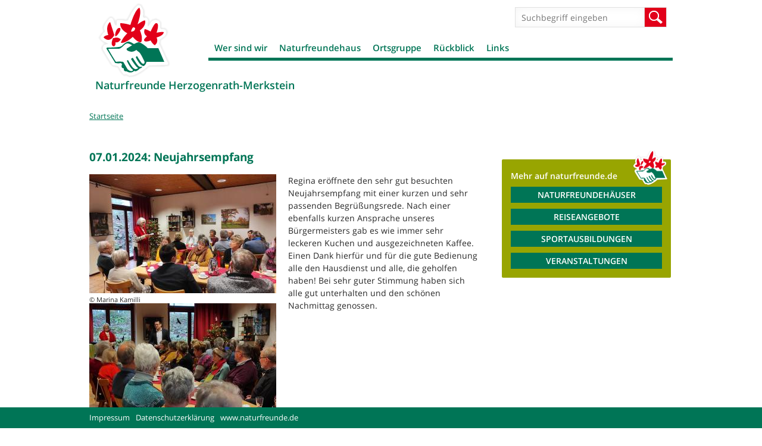

--- FILE ---
content_type: text/html; charset=utf-8
request_url: https://www.naturfreunde-merkstein.de/07012024-neujahrsempfang
body_size: 7500
content:
<!DOCTYPE html>
<!--[if IEMobile 7]><html class="iem7"  lang="de" dir="ltr"><![endif]-->
<!--[if lte IE 6]><html class="lt-ie9 lt-ie8 lt-ie7"  lang="de" dir="ltr"><![endif]-->
<!--[if (IE 7)&(!IEMobile)]><html class="lt-ie9 lt-ie8"  lang="de" dir="ltr"><![endif]-->
<!--[if IE 8]><html class="lt-ie9"  lang="de" dir="ltr"><![endif]-->
<!--[if (gte IE 9)|(gt IEMobile 7)]><!--><html  lang="de" dir="ltr" prefix="og: http://ogp.me/ns# article: http://ogp.me/ns/article# book: http://ogp.me/ns/book# profile: http://ogp.me/ns/profile# video: http://ogp.me/ns/video# product: http://ogp.me/ns/product# content: http://purl.org/rss/1.0/modules/content/ dc: http://purl.org/dc/terms/ foaf: http://xmlns.com/foaf/0.1/ rdfs: http://www.w3.org/2000/01/rdf-schema# sioc: http://rdfs.org/sioc/ns# sioct: http://rdfs.org/sioc/types# skos: http://www.w3.org/2004/02/skos/core# xsd: http://www.w3.org/2001/XMLSchema#"><!--<![endif]-->

<head>
  <meta charset="utf-8" />
<link rel="shortcut icon" href="https://www.naturfreunde-merkstein.de/sites/all/themes/nfd/images/favicon_0.ico" type="image/vnd.microsoft.icon" />
<meta name="description" content="Regina eröffnete den sehr gut besuchten Neujahrsempfang mit einer kurzen und sehr passenden Begrüßungsrede. Nach einer ebenfalls kurzen Ansprache unseres Bürgermeisters gab es wie immer sehr leckeren Kuchen und ausgezeichneten Kaffee." />
<meta name="generator" content="Drupal 7 (http://drupal.org)" />
<link rel="canonical" href="https://www.naturfreunde-merkstein.de/07012024-neujahrsempfang" />
<link rel="shortlink" href="https://www.naturfreunde-merkstein.de/node/138553" />
<meta property="og:site_name" content="Naturfreunde Herzogenrath-Merkstein" />
<meta property="og:type" content="article" />
<meta property="og:url" content="https://www.naturfreunde-merkstein.de/07012024-neujahrsempfang" />
<meta property="og:title" content="07.01.2024: Neujahrsempfang" />
<meta property="og:description" content="Regina eröffnete den sehr gut besuchten Neujahrsempfang mit einer kurzen und sehr passenden Begrüßungsrede. Nach einer ebenfalls kurzen Ansprache unseres Bürgermeisters gab es wie immer sehr leckeren Kuchen und ausgezeichneten Kaffee." />
<meta property="og:updated_time" content="2024-01-08T15:19:52+01:00" />
<meta property="og:image" content="http://www.naturfreunde-merkstein.de/sites/herzogenrath.naturfreunde.de/files/images/NF-Herzogenrath-Merkstein_og_image.png" />
<meta property="og:image:url" content="http://www.naturfreunde-merkstein.de/sites/herzogenrath.naturfreunde.de/files/images/NF-Herzogenrath-Merkstein_og_image.png" />
<meta property="og:image:secure_url" content="https://www.naturfreunde-merkstein.de/sites/herzogenrath.naturfreunde.de/files/images/NF-Herzogenrath-Merkstein_og_image.png" />
<meta name="twitter:card" content="summary" />
<meta name="twitter:url" content="https://www.naturfreunde-merkstein.de/07012024-neujahrsempfang" />
<meta name="twitter:title" content="07.01.2024: Neujahrsempfang" />
<meta name="twitter:description" content="Regina eröffnete den sehr gut besuchten Neujahrsempfang mit einer kurzen und sehr passenden Begrüßungsrede. Nach einer ebenfalls kurzen Ansprache unseres Bürgermeisters gab es wie immer sehr leckeren" />
<meta property="article:published_time" content="2024-01-08T15:19:52+01:00" />
<meta property="article:modified_time" content="2024-01-08T15:19:52+01:00" />
  <title>07.01.2024: Neujahrsempfang | Naturfreunde Herzogenrath-Merkstein</title>

      <meta name="MobileOptimized" content="width">
    <meta name="HandheldFriendly" content="true">
    <meta name="viewport" content="width=device-width, initial-scale=1.0" />
    <meta http-equiv="cleartype" content="on">

  <link type="text/css" rel="stylesheet" href="https://www.naturfreunde-merkstein.de/sites/naturfreunde-merkstein.de/files/css/css_lQaZfjVpwP_oGNqdtWCSpJT1EMqXdMiU84ekLLxQnc4.css" media="all" />
<link type="text/css" rel="stylesheet" href="https://www.naturfreunde-merkstein.de/sites/naturfreunde-merkstein.de/files/css/css_-2Pn5C1lYdWd6eUBNVZ7t-qFgfQ-n2_N0FZV129Jv3Y.css" media="all" />
<link type="text/css" rel="stylesheet" href="https://www.naturfreunde-merkstein.de/sites/naturfreunde-merkstein.de/files/css/css_88jbblpvWje7BaOr67c6V4Fu1e9JIV78-3ht78oNimQ.css" media="all" />
<link type="text/css" rel="stylesheet" href="https://www.naturfreunde-merkstein.de/sites/naturfreunde-merkstein.de/files/css/css_Nli3v9diuUOVZjgMzLM2jXD4mLPBv36ybIto-ke-cU4.css" media="all" />
<link type="text/css" rel="stylesheet" href="https://www.naturfreunde-merkstein.de/sites/naturfreunde-merkstein.de/files/css/css_4evx0fCQw0H9_dZSDt_JnSjZA04Q1gzMaiEJ55bVrSw.css" media="all" />
  <script src="https://www.naturfreunde-merkstein.de/sites/naturfreunde-merkstein.de/files/js/js_i9NufjfDOspjOmJjciXsp4UAk0UDk-hHgik712q8s30.js"></script>
<script src="https://www.naturfreunde-merkstein.de/sites/all/libraries/mediaelement/build/mediaelement-and-player.min.js?v=2.1.6"></script>
<script src="https://www.naturfreunde-merkstein.de/sites/naturfreunde-merkstein.de/files/js/js_-i0e2yw5BN21UYCc-4154IFK_TWnipatwHjFrcxld4w.js"></script>
<script>document.createElement( "picture" );</script>
<script src="https://www.naturfreunde-merkstein.de/sites/naturfreunde-merkstein.de/files/js/js_RkSLhCDC88EwgZ1ScNxITkOhdZ6JJ7maSpJp8LOwaeY.js"></script>
<script src="https://www.naturfreunde-merkstein.de/sites/naturfreunde-merkstein.de/files/js/js_XT1Gccnl-oTCPVD1q0H9Ktb7aM1igpnUA12AiiYOKuU.js"></script>
<script>jQuery.extend(Drupal.settings, {"basePath":"\/","pathPrefix":"","setHasJsCookie":0,"ajaxPageState":{"theme":"nfd","theme_token":"dwHsIfoTySN8JOTVlv2ie_viYOAVZilxVAVBLMMpKEo","js":{"sites\/all\/modules\/contrib\/picture\/picturefill2\/picturefill.min.js":1,"sites\/all\/modules\/contrib\/picture\/picture.min.js":1,"sites\/all\/modules\/contrib\/jquery_update\/replace\/jquery\/1.12\/jquery.min.js":1,"misc\/jquery-extend-3.4.0.js":1,"misc\/jquery-html-prefilter-3.5.0-backport.js":1,"misc\/jquery.once.js":1,"misc\/drupal.js":1,"sites\/all\/libraries\/fitvids\/jquery.fitvids.js":1,"sites\/all\/modules\/contrib\/jquery_update\/js\/jquery_browser.js":1,"sites\/all\/libraries\/mediaelement\/build\/mediaelement-and-player.min.js":1,"sites\/all\/modules\/contrib\/admin_menu\/admin_devel\/admin_devel.js":1,"sites\/all\/modules\/contrib\/fitvids\/fitvids.js":1,"sites\/all\/modules\/custom\/w21_media\/js\/w21_media.js":1,"0":1,"public:\/\/languages\/de_Ck5gIeGm8VbrSDz3kAItDZ5oglAP5ofqGBK-ykcTfcM.js":1,"sites\/all\/libraries\/colorbox\/jquery.colorbox-min.js":1,"sites\/all\/modules\/contrib\/colorbox\/js\/colorbox.js":1,"sites\/all\/modules\/contrib\/colorbox\/styles\/default\/colorbox_style.js":1,"sites\/all\/modules\/contrib\/mediaelement\/mediaelement.js":1,"sites\/all\/libraries\/svgxuse\/svgxuse.min.js":1,"sites\/all\/themes\/nfd\/js\/script.js":1},"css":{"modules\/system\/system.base.css":1,"modules\/system\/system.menus.css":1,"modules\/system\/system.messages.css":1,"modules\/system\/system.theme.css":1,"sites\/all\/libraries\/mediaelement\/build\/mediaelementplayer.min.css":1,"modules\/comment\/comment.css":1,"sites\/all\/modules\/contrib\/date\/date_repeat_field\/date_repeat_field.css":1,"modules\/field\/theme\/field.css":1,"sites\/all\/modules\/contrib\/fitvids\/fitvids.css":1,"modules\/node\/node.css":1,"sites\/all\/modules\/contrib\/picture\/picture_wysiwyg.css":1,"modules\/search\/search.css":1,"modules\/user\/user.css":1,"sites\/all\/modules\/contrib\/views\/css\/views.css":1,"sites\/all\/modules\/contrib\/ckeditor\/css\/ckeditor.css":1,"sites\/all\/modules\/contrib\/colorbox\/styles\/default\/colorbox_style.css":1,"sites\/all\/modules\/contrib\/ctools\/css\/ctools.css":1,"sites\/all\/modules\/contrib\/panels\/css\/panels.css":1,"sites\/all\/modules\/contrib\/panels\/plugins\/layouts\/flexible\/flexible.css":1,"public:\/\/ctools\/css\/d1e0ead59d4bfc93a2b134f47e984a7a.css":1,"sites\/all\/themes\/nfd\/system.menus.css":1,"sites\/all\/themes\/nfd\/system.messages.css":1,"sites\/all\/themes\/nfd\/system.theme.css":1,"sites\/all\/themes\/nfd\/css\/styles.css":1}},"colorbox":{"opacity":"0.85","current":"{current} von {total}","previous":"\u00ab Zur\u00fcck","next":"Weiter \u00bb","close":"Schlie\u00dfen","maxWidth":"98%","maxHeight":"98%","fixed":true,"mobiledetect":true,"mobiledevicewidth":"480px","file_public_path":"\/sites\/naturfreunde-merkstein.de\/files","specificPagesDefaultValue":"admin*\nimagebrowser*\nimg_assist*\nimce*\nnode\/add\/*\nnode\/*\/edit\nprint\/*\nprintpdf\/*\nsystem\/ajax\nsystem\/ajax\/*"},"mediaelementAll":true,"better_exposed_filters":{"views":{"kontextblocks":{"displays":{"panel_tags":{"filters":[]},"panel_links":{"filters":[]},"panel_download":{"filters":[]}}},"houses_list":{"displays":{"pane_houses":{"filters":[]}}},"ortsgruppenliste":{"displays":{"panel_ortsgruppen":{"filters":[]}}},"artikel_liste":{"displays":{"panel_pages_artikel":{"filters":[]}}},"stage":{"displays":{"block_pages":{"filters":[]}}}}},"fitvids":{"custom_domains":[],"selectors":["body"],"simplifymarkup":1},"nfd_custom":{"mediaData":[{"entityID":"639","type":"image","title":"","img":{"alt":"","title":"","url":"https:\/\/www.naturfreunde-merkstein.de\/system\/files\/images\/img-20240107-wa0001.jpg","teaser":"https:\/\/www.naturfreunde-merkstein.de\/system\/files\/styles\/desktop_nfd_1x_teaser_list\/private\/images\/img-20240107-wa0001.jpg?itok=prYZx9Pp","full":"https:\/\/www.naturfreunde-merkstein.de\/system\/files\/styles\/gallery\/private\/images\/img-20240107-wa0001.jpg?itok=6YLWOIqu"},"caption":null,"license":null,"copyright":{"title":"Marina Kamilli","url":null}},{"entityID":"640","type":"image","title":"IMG-20240107-WA0000","img":{"alt":"","title":"","url":"https:\/\/www.naturfreunde-merkstein.de\/system\/files\/images\/img-20240107-wa0000.jpg","teaser":"https:\/\/www.naturfreunde-merkstein.de\/system\/files\/styles\/desktop_nfd_1x_teaser_list\/private\/images\/img-20240107-wa0000.jpg?itok=p_gewdX3","full":"https:\/\/www.naturfreunde-merkstein.de\/system\/files\/styles\/gallery\/private\/images\/img-20240107-wa0000.jpg?itok=7dSOYPAy"},"caption":null,"license":null,"copyright":{"title":"Marina Kamilli","url":null}}],"mediaTokenData":[],"mediaToken2Data":[]},"urlIsAjaxTrusted":{"\/07012024-neujahrsempfang":true}});</script>
      <!--[if lt IE 9]>
    <script src="/sites/all/themes/zen/js/html5-respond.js"></script>
    <![endif]-->
  </head>
<body class="html not-front not-logged-in no-sidebars page-node page-node- page-node-138553 node-type-artikel section-07012024-neujahrsempfang page-panels " >
      <p id="skip-link">
      <a href="#main-menu" class="element-invisible element-focusable">Jump to navigation</a>
    </p>
      
<div id="page">

  <div id="navigation">
      <button class="toggle-menu" type="button">Menü</button>
          </div>

  <header class="header" id="header" role="banner">

          <a href="/" title="Startseite" rel="home" class="header__logo" id="logo"><img src="https://www.naturfreunde-merkstein.de/sites/all/themes/nfd/images/nfd-logo.png" alt="Startseite" class="header__logo-image" /></a>
    
          <div class="header__name-and-slogan" id="name-and-slogan">
                  <h2 class="header__site-name" id="site-name">
            <a href="/" title="Startseite" class="header__site-link" rel="home"><span>Naturfreunde Herzogenrath-Merkstein</span></a>
          </h2>
        
              </div>
    
    
      <div class="header__region region region-header">
    <div id="block-search-form" class="block block-search first odd" role="search">

      
  <form action="/07012024-neujahrsempfang" method="post" id="search-block-form" accept-charset="UTF-8"><div><div class="container-inline">
      <h2 class="element-invisible">Suchformular</h2>
    <div class="form-item form-type-textfield form-item-search-block-form">
  <label class="element-invisible" for="edit-search-block-form--2">Suche </label>
 <input title="Geben Sie die Begriffe ein, nach denen Sie suchen." placeholder="Suchbegriff eingeben" type="text" id="edit-search-block-form--2" name="search_block_form" value="" size="15" maxlength="128" class="form-text" />
</div>
<div class="form-actions form-wrapper" id="edit-actions"><input type="submit" id="edit-submit" name="op" value="Suche" class="form-submit" /></div><input type="hidden" name="form_build_id" value="form-xPMbIUVDxk6wTPCRyHJ33WcX8NUUdzGqr_ZjUb5OABQ" />
<input type="hidden" name="form_id" value="search_block_form" />
</div>
</div></form>
</div>
<div id="block-menu-block-3" class="block block-menu-block last even" role="navigation">

      
  <div class="menu-block-wrapper menu-block-3 menu-name-main-menu parent-mlid-0 menu-level-1">
  <ul class="menu"><li class="menu__item is-leaf first leaf menu-mlid-5094"><a href="/wer-sind-wir" class="menu__link">Wer sind wir</a></li>
<li class="menu__item is-expanded expanded menu-mlid-3370"><a href="/naturfreunde-haeuser" class="menu__link">Naturfreundehaus</a><ul class="menu"><li class="menu__item is-leaf first last leaf menu-mlid-5215"><a href="/naturfreundehaus" class="menu__link">Entgelt- und Benutzerordnung für das Naturfreundehaus</a></li>
</ul></li>
<li class="menu__item is-expanded expanded menu-mlid-3365"><a href="/ortsgruppen" class="menu__link">Ortsgruppe</a><ul class="menu"><li class="menu__item is-leaf first leaf menu-mlid-5095"><a href="/vorstand" class="menu__link">Vorstand</a></li>
<li class="menu__item is-leaf leaf menu-mlid-5096"><a href="/fachgruppen" class="menu__link">Fachgruppen</a></li>
<li class="menu__item is-leaf leaf menu-mlid-5114"><a href="/mitgliedsbeitrag-kontoverbindung" class="menu__link">Mitgliedsbeitrag und Kontoverbindung</a></li>
<li class="menu__item is-leaf leaf menu-mlid-5110"><a href="/mitgliedschaft" class="menu__link">Mitgliedschaft</a></li>
<li class="menu__item is-leaf leaf menu-mlid-5115"><a href="/satzung" class="menu__link">Satzung</a></li>
<li class="menu__item is-expanded last expanded menu-mlid-5539"><a href="/programm-wanderwege" class="menu__link">Programm und Wanderwege</a><ul class="menu"><li class="menu__item is-leaf first leaf menu-mlid-5754"><a href="/programm-ab-01012026" class="menu__link">Programm</a></li>
<li class="menu__item is-leaf leaf menu-mlid-5541"><a href="/wanderung-rund-um-merkstein" class="menu__link">Wanderung Rund um Merkstein</a></li>
<li class="menu__item is-leaf last leaf menu-mlid-5540"><a href="/wasserweg-wurm-0" class="menu__link">WasserWeg Wurm</a></li>
</ul></li>
</ul></li>
<li class="menu__item is-expanded expanded menu-mlid-5113"><a href="http://www.naturfreunde-merkstein.de/eigene-themen/ruckblick" class="menu__link">Rückblick</a><ul class="menu"><li class="menu__item is-leaf first leaf menu-mlid-5672"><a href="/27092020-125-jahre-naturfreunde" class="menu__link">27.09.2020: 125 Jahre NaturFreunde</a></li>
<li class="menu__item is-leaf leaf menu-mlid-5640"><a href="/12062020-erfolgreicher-neustart-veranstaltungen-unserem-haus" class="menu__link">12.06.2020: Erfolgreicher Neustart für Veranstaltungen in unserem Haus</a></li>
<li class="menu__item is-leaf leaf menu-mlid-5603"><a href="/13032020-gelungener-abend-nf-herzogenrath-merkstein" class="menu__link">13.03.2020: Gelungener Abend bei den NF Herzogenrath-Merkstein</a></li>
<li class="menu__item is-leaf leaf menu-mlid-5583"><a href="/26012020-neuwahl-kompletten-vorstands-jahreshauptversammlung" class="menu__link">26.01.2020: Neuwahl des kompletten Vorstands auf der Jahreshauptversammlung</a></li>
<li class="menu__item is-leaf leaf menu-mlid-5582"><a href="/24012020-goldener-wanderschuh-verliehen" class="menu__link">24.01.2020: &quot;Goldener Wanderschuh&quot; verliehen</a></li>
<li class="menu__item is-leaf leaf menu-mlid-5581"><a href="/17012020-heinz-himmeroeder-zeitzeuge-erzaehlt" class="menu__link">17.01.2020: Heinz Himmeröder: „Ein Zeitzeuge erzählt“</a></li>
<li class="menu__item is-leaf leaf menu-mlid-5580"><a href="/05012020-neujahrsempfang-naturfreunde-volles-nf-haus-zufriedene-gesichter" class="menu__link">05.01.2020: Neujahrsempfang der Naturfreunde: Volles NF-Haus, zufriedene Gesichter</a></li>
<li class="menu__item is-leaf leaf menu-mlid-5555"><a href="/21112019-phantastische-fotos-bereich-wurm" class="menu__link">21.11.2019: Phantastische Fotos aus dem Bereich der Wurm</a></li>
<li class="menu__item is-leaf leaf menu-mlid-5542"><a href="/09112019-herbstfest-jubilarehrung" class="menu__link">09.11.2019: Herbstfest mit Jubilarehrung</a></li>
<li class="menu__item is-leaf leaf menu-mlid-5525"><a href="/21092019-naturfreunde-beim-markt-moeglichkeiten" class="menu__link">21.09.2019: NaturFreunde beim „Markt der Möglichkeiten“</a></li>
<li class="menu__item is-leaf leaf menu-mlid-5518"><a href="/18092019-gelungener-kabarettabend-naturfreunden" class="menu__link">18.09.2019: Gelungener Kabarettabend bei den NaturFreunden</a></li>
<li class="menu__item is-leaf leaf menu-mlid-5517"><a href="/14092019-hoffest-biohof-gut-paulinenwaeldchen" class="menu__link">14.09.2019: „Hoffest“ vom Biohof von Gut Paulinenwäldchen</a></li>
<li class="menu__item is-leaf leaf menu-mlid-5510"><a href="/01092019-antikriegstag-nf-haus" class="menu__link">01.09.2019: „Antikriegstag“ im NF-Haus</a></li>
<li class="menu__item is-leaf leaf menu-mlid-5509"><a href="/18072019-fuehrung-www-kindern-stadtsportverbandes" class="menu__link">18.07.2019 Führung auf dem WWW mit Kindern des Stadtsportverbandes</a></li>
<li class="menu__item is-leaf leaf menu-mlid-5508"><a href="/02072019-preisuebergabe-runder-tisch-artenvielfalt-gegen-insektensterben" class="menu__link">02.07.2019: Preisübergabe: „Runder Tisch: Für Artenvielfalt. Gegen Insektensterben“</a></li>
<li class="menu__item is-leaf leaf menu-mlid-5507"><a href="/23062019-fuehrung-wasserweg-wurm-kooperation-vhs-nordkreis-aachen" class="menu__link">23.06.2019 Führung „WasserWeg Wurm“ in Kooperation mit der VHS Nordkreis-Aachen</a></li>
<li class="menu__item is-leaf leaf menu-mlid-5506"><a href="/22062019-sommerfest-sonnenwendfeier" class="menu__link">22.06.2019 Sommerfest und Sonnenwendfeier</a></li>
<li class="menu__item is-leaf leaf menu-mlid-5504"><a href="/19052019-eroeffnungsveranstaltung-wasserweg-wurm" class="menu__link">19.05.2019 Eröffnungsveranstaltung zum „WasserWeg Wurm“</a></li>
<li class="menu__item is-leaf leaf menu-mlid-5473"><a href="/01052019-maifeier-nf-haus" class="menu__link">01.05.2019: Maifeier im NF-Haus</a></li>
<li class="menu__item is-leaf leaf menu-mlid-5446"><a href="/06042019-gelaenderundgang-ehem-ns-ordensburg-vogelsang" class="menu__link">06.04.2019 Geländerundgang durch die ehem. NS-Ordensburg Vogelsang</a></li>
<li class="menu__item is-leaf leaf menu-mlid-5388"><a href="/25022019-fischtreppe-wurm-baalsbrugger-muehle" class="menu__link">25.02.2019 „Fischtreppe“ in der Wurm an der Baalsbrugger Mühle</a></li>
<li class="menu__item is-leaf last leaf menu-mlid-5389"><a href="/22022019-stadttauben-wirklich-nur-dreck-schmutz-belaestigung" class="menu__link">22.02.2019 &quot;Stadttauben: Wirklich nur Dreck, Schmutz, Belästigung?&quot;</a></li>
</ul></li>
<li class="menu__item is-expanded last expanded menu-mlid-5111"><a href="/menu-dummy" class="menu__link">Links</a><ul class="menu"><li class="menu__item is-leaf first last leaf menu-mlid-5112"><a href="/links-befreundeten-organisationen" class="menu__link">Links zu befreundeten Organisationen</a></li>
</ul></li>
</ul></div>

</div>
  </div>

  </header>

  <div id="main" class="gridsection group">


    <div id="content" class="gridcol first span_3_of_4" role="main">
            <nav class="breadcrumb" role="navigation"><h2 class="element-invisible">Sie sind hier</h2><ol><li><a href="/">Startseite</a></li></ol></nav>      <a id="main-content"></a>
                                                


<div class="panel-flexible panels-flexible-header_2_spalten_und_footer clearfix" >
<div class="panel-flexible-inside panels-flexible-header_2_spalten_und_footer-inside">
<div class="panels-flexible-row panels-flexible-row-header_2_spalten_und_footer-main-row panels-flexible-row-first clearfix">
  <div class="inside panels-flexible-row-inside panels-flexible-row-header_2_spalten_und_footer-main-row-inside panels-flexible-row-inside-first clearfix">
<div class="panels-flexible-region panels-flexible-region-header_2_spalten_und_footer-center panels-flexible-region-first panels-flexible-region-last">
  <div class="inside panels-flexible-region-inside panels-flexible-region-header_2_spalten_und_footer-center-inside panels-flexible-region-inside-first panels-flexible-region-inside-last">
  </div>
</div>
  </div>
</div>
<div class="panels-flexible-row panels-flexible-row-header_2_spalten_und_footer-1 clearfix ">
  <div class="inside panels-flexible-row-inside panels-flexible-row-header_2_spalten_und_footer-1-inside clearfix">
<div class="panels-flexible-region panels-flexible-region-header_2_spalten_und_footer-region panels-flexible-region-first panels-flexible-region-last ">
  <div class="inside panels-flexible-region-inside panels-flexible-region-header_2_spalten_und_footer-region-inside panels-flexible-region-inside-first panels-flexible-region-inside-last">
  </div>
</div>
  </div>
</div>
<div class="panels-flexible-row panels-flexible-row-header_2_spalten_und_footer-2 clearfix ">
  <div class="inside panels-flexible-row-inside panels-flexible-row-header_2_spalten_und_footer-2-inside clearfix">
<div class="panels-flexible-column panels-flexible-column-header_2_spalten_und_footer-3 panels-flexible-column-first ">
  <div class="inside panels-flexible-column-inside panels-flexible-column-header_2_spalten_und_footer-3-inside panels-flexible-column-inside-first">
<div class="panels-flexible-row panels-flexible-row-header_2_spalten_und_footer-5 panels-flexible-row-first clearfix Zentriert">
  <div class="inside panels-flexible-row-inside panels-flexible-row-header_2_spalten_und_footer-5-inside panels-flexible-row-inside-first clearfix">
<div class="panels-flexible-region panels-flexible-region-header_2_spalten_und_footer-zentriert panels-flexible-region-first panels-flexible-region-last ">
  <div class="inside panels-flexible-region-inside panels-flexible-region-header_2_spalten_und_footer-zentriert-inside panels-flexible-region-inside-first panels-flexible-region-inside-last">
<div class="panel-pane pane-node-title" >
  
      
  
  <h1>07.01.2024: Neujahrsempfang</h1>

  
  </div>
<div class="panel-pane pane-entity-view pane-node" >
  
      
  
  <article class="node-138553 node node-artikel node-promoted view-mode-full clearfix" about="/07012024-neujahrsempfang" typeof="sioc:Item foaf:Document">

      <header>
                  <span property="dc:title" content="07.01.2024: Neujahrsempfang" class="rdf-meta element-hidden"></span>
      
          </header>
  
  <div class="field field-name-field-images field-type-entityreference field-label-hidden"><div class="field-items"><div class="field-item even"><div class="entity entity-media media-image media-nfd-content-half-50 media-id-639 clearfix" about="/media/image/639" typeof="">
  <figure>
    <div class="field field-name-field-image field-type-image field-label-hidden"><div class="field-items"><div class="field-item even"><picture >
<!--[if IE 9]><video style="display: none;"><![endif]-->
<source srcset="https://www.naturfreunde-merkstein.de/system/files/styles/mobile_nfd_1_5x_content_half_50/private/images/img-20240107-wa0001.jpg?itok=d-j8Lw7e&amp;timestamp=1704723592 1.5x, https://www.naturfreunde-merkstein.de/system/files/styles/mobile_nfd_1x_content_half_50/private/images/img-20240107-wa0001.jpg?itok=8tXeSBM_&amp;timestamp=1704723592 1x, https://www.naturfreunde-merkstein.de/system/files/styles/mobile_nfd_2x_content_half_50/private/images/img-20240107-wa0001.jpg?itok=vGdbnetx&amp;timestamp=1704723592 2x, https://www.naturfreunde-merkstein.de/system/files/styles/mobile_nfd_3x_content_half_50/private/images/img-20240107-wa0001.jpg?itok=hSih_1eV&amp;timestamp=1704723592 3x" media="all and (max-width: 539px)" />
<source srcset="https://www.naturfreunde-merkstein.de/system/files/styles/tablet_nfd_1_5x_content_half_50/private/images/img-20240107-wa0001.jpg?itok=oVIuUFvu&amp;timestamp=1704723592 1.5x, https://www.naturfreunde-merkstein.de/system/files/styles/tablet_nfd_1x_content_half_50/private/images/img-20240107-wa0001.jpg?itok=yQyWWS-s&amp;timestamp=1704723592 1x, https://www.naturfreunde-merkstein.de/system/files/styles/tablet_nfd_2x_content_half_50/private/images/img-20240107-wa0001.jpg?itok=5TxwVNnc&amp;timestamp=1704723592 2x, https://www.naturfreunde-merkstein.de/system/files/styles/tablet_nfd_3x_content_half_50/private/images/img-20240107-wa0001.jpg?itok=XNqkCIxa&amp;timestamp=1704723592 3x" media="all and (max-width: 979px) and (min-width: 540px)" />
<source srcset="https://www.naturfreunde-merkstein.de/system/files/styles/desktop_nfd_1_5x_content_half_50/private/images/img-20240107-wa0001.jpg?itok=iNk2Iv6I&amp;timestamp=1704723592 1.5x, https://www.naturfreunde-merkstein.de/system/files/styles/desktop_nfd_1x_content_half_50/private/images/img-20240107-wa0001.jpg?itok=AZ9W4lHJ&amp;timestamp=1704723592 1x, https://www.naturfreunde-merkstein.de/system/files/styles/desktop_nfd_2x_content_half_50/private/images/img-20240107-wa0001.jpg?itok=vRgBFuFz&amp;timestamp=1704723592 2x, https://www.naturfreunde-merkstein.de/system/files/styles/desktop_nfd_3x_content_half_50/private/images/img-20240107-wa0001.jpg?itok=dTtRNd09&amp;timestamp=1704723592 3x" media="all and (min-width: 980px)" />
<!--[if IE 9]></video><![endif]-->
<img  src="https://www.naturfreunde-merkstein.de/system/files/styles/desktop_nfd_3x_content_half_50/private/images/img-20240107-wa0001.jpg?itok=dTtRNd09&amp;timestamp=1704723592" alt="" title="" />
</picture></div></div></div>      </figure>
  <div class="field field-name-field-copyright field-type-link-field field-label-hidden"><div class="field-items"><div class="field-item even">&copy; Marina Kamilli</div></div></div></div>
</div><div class="field-item odd"><div class="entity entity-media media-image media-nfd-content-half-50 media-id-640 clearfix" about="/media/image/640" typeof="">
  <figure>
    <div class="field field-name-field-image field-type-image field-label-hidden"><div class="field-items"><div class="field-item even"><picture >
<!--[if IE 9]><video style="display: none;"><![endif]-->
<source srcset="https://www.naturfreunde-merkstein.de/system/files/styles/mobile_nfd_1_5x_content_half_50/private/images/img-20240107-wa0000.jpg?itok=QGv78y7V&amp;timestamp=1704723592 1.5x, https://www.naturfreunde-merkstein.de/system/files/styles/mobile_nfd_1x_content_half_50/private/images/img-20240107-wa0000.jpg?itok=ZGGKQWlD&amp;timestamp=1704723592 1x, https://www.naturfreunde-merkstein.de/system/files/styles/mobile_nfd_2x_content_half_50/private/images/img-20240107-wa0000.jpg?itok=6v-IwuBQ&amp;timestamp=1704723592 2x, https://www.naturfreunde-merkstein.de/system/files/styles/mobile_nfd_3x_content_half_50/private/images/img-20240107-wa0000.jpg?itok=OVT--tOq&amp;timestamp=1704723592 3x" media="all and (max-width: 539px)" />
<source srcset="https://www.naturfreunde-merkstein.de/system/files/styles/tablet_nfd_1_5x_content_half_50/private/images/img-20240107-wa0000.jpg?itok=LQj8kfis&amp;timestamp=1704723592 1.5x, https://www.naturfreunde-merkstein.de/system/files/styles/tablet_nfd_1x_content_half_50/private/images/img-20240107-wa0000.jpg?itok=sLkTqgeX&amp;timestamp=1704723592 1x, https://www.naturfreunde-merkstein.de/system/files/styles/tablet_nfd_2x_content_half_50/private/images/img-20240107-wa0000.jpg?itok=sEjiNycx&amp;timestamp=1704723592 2x, https://www.naturfreunde-merkstein.de/system/files/styles/tablet_nfd_3x_content_half_50/private/images/img-20240107-wa0000.jpg?itok=cjijAxEo&amp;timestamp=1704723592 3x" media="all and (max-width: 979px) and (min-width: 540px)" />
<source srcset="https://www.naturfreunde-merkstein.de/system/files/styles/desktop_nfd_1_5x_content_half_50/private/images/img-20240107-wa0000.jpg?itok=h8wZFrD7&amp;timestamp=1704723592 1.5x, https://www.naturfreunde-merkstein.de/system/files/styles/desktop_nfd_1x_content_half_50/private/images/img-20240107-wa0000.jpg?itok=9VuT0C0i&amp;timestamp=1704723592 1x, https://www.naturfreunde-merkstein.de/system/files/styles/desktop_nfd_2x_content_half_50/private/images/img-20240107-wa0000.jpg?itok=oWFNNQvG&amp;timestamp=1704723592 2x, https://www.naturfreunde-merkstein.de/system/files/styles/desktop_nfd_3x_content_half_50/private/images/img-20240107-wa0000.jpg?itok=1Swvzvsg&amp;timestamp=1704723592 3x" media="all and (min-width: 980px)" />
<!--[if IE 9]></video><![endif]-->
<img  src="https://www.naturfreunde-merkstein.de/system/files/styles/desktop_nfd_3x_content_half_50/private/images/img-20240107-wa0000.jpg?itok=1Swvzvsg&amp;timestamp=1704723592" alt="" title="" />
</picture></div></div></div>      </figure>
  <div class="field field-name-field-copyright field-type-link-field field-label-hidden"><div class="field-items"><div class="field-item even">&copy; Marina Kamilli</div></div></div></div>
</div></div></div><div class="field field-name-body field-type-text-with-summary field-label-hidden"><div class="field-items"><div class="field-item even" property="content:encoded"><p>Regina eröffnete den sehr gut besuchten Neujahrsempfang mit einer kurzen und sehr passenden Begrüßungsrede. Nach einer ebenfalls kurzen Ansprache unseres Bürgermeisters gab es wie immer sehr leckeren Kuchen und ausgezeichneten Kaffee. Einen Dank hierfür und für die gute Bedienung alle den Hausdienst und alle, die geholfen haben! Bei sehr guter Stimmung haben sich alle gut unterhalten und den schönen Nachmittag genossen.</p>
</div></div></div>
  
  
  
</article>

  
  </div>
  </div>
</div>
  </div>
</div>
<div class="panels-flexible-row panels-flexible-row-header_2_spalten_und_footer-6 clearfix ">
  <div class="inside panels-flexible-row-inside panels-flexible-row-header_2_spalten_und_footer-6-inside clearfix">
<div class="panels-flexible-region panels-flexible-region-header_2_spalten_und_footer-zentriert_ panels-flexible-region-first panels-flexible-region-last ">
  <div class="inside panels-flexible-region-inside panels-flexible-region-header_2_spalten_und_footer-zentriert_-inside panels-flexible-region-inside-first panels-flexible-region-inside-last">
  </div>
</div>
  </div>
</div>
<div class="panels-flexible-row panels-flexible-row-header_2_spalten_und_footer-7 clearfix ">
  <div class="inside panels-flexible-row-inside panels-flexible-row-header_2_spalten_und_footer-7-inside clearfix">
<div class="panels-flexible-region panels-flexible-region-header_2_spalten_und_footer-zentriert__ panels-flexible-region-first panels-flexible-region-last ">
  <div class="inside panels-flexible-region-inside panels-flexible-region-header_2_spalten_und_footer-zentriert__-inside panels-flexible-region-inside-first panels-flexible-region-inside-last">
  </div>
</div>
  </div>
</div>
<div class="panels-flexible-row panels-flexible-row-header_2_spalten_und_footer-8 clearfix ">
  <div class="inside panels-flexible-row-inside panels-flexible-row-header_2_spalten_und_footer-8-inside clearfix">
<div class="panels-flexible-region panels-flexible-region-header_2_spalten_und_footer-zentriert___ panels-flexible-region-first panels-flexible-region-last ">
  <div class="inside panels-flexible-region-inside panels-flexible-region-header_2_spalten_und_footer-zentriert___-inside panels-flexible-region-inside-first panels-flexible-region-inside-last">
  </div>
</div>
  </div>
</div>
<div class="panels-flexible-row panels-flexible-row-header_2_spalten_und_footer-9 panels-flexible-row-last clearfix ">
  <div class="inside panels-flexible-row-inside panels-flexible-row-header_2_spalten_und_footer-9-inside panels-flexible-row-inside-last clearfix">
<div class="panels-flexible-region panels-flexible-region-header_2_spalten_und_footer-zentriert____ panels-flexible-region-first panels-flexible-region-last ">
  <div class="inside panels-flexible-region-inside panels-flexible-region-header_2_spalten_und_footer-zentriert____-inside panels-flexible-region-inside-first panels-flexible-region-inside-last">
  </div>
</div>
  </div>
</div>
  </div>
</div>
<div class="panels-flexible-column panels-flexible-column-header_2_spalten_und_footer-4 panels-flexible-column-last ">
  <div class="inside panels-flexible-column-inside panels-flexible-column-header_2_spalten_und_footer-4-inside panels-flexible-column-inside-last">
<div class="panels-flexible-region panels-flexible-region-header_2_spalten_und_footer-zentriert_____ panels-flexible-region-first panels-flexible-region-last ">
  <div class="inside panels-flexible-region-inside panels-flexible-region-header_2_spalten_und_footer-zentriert_____-inside panels-flexible-region-inside-first panels-flexible-region-inside-last">
<div class="panel-pane pane-block pane-block-2" >
  
      
  
  <div class="naturfreunde-block"><img src="/sites/all/themes/nfd/images/nfd-logo.png" />
<div class="label">Mehr auf naturfreunde.de</div>
<div class="link"><a href="http://www.naturfreundehaus.de" target="_blank">Naturfreundehäuser</a></div>
<div class="link"><a href="http://www.reisen.naturfreunde.de" target="_blank">Reiseangebote</a></div>
<div class="link"><a href="http://www.naturfreunde.de/trainer-ausbildung" target="_blank">Sportausbildungen</a></div>
<div class="link"><a href="http://www.veranstaltungen.naturfreunde.de" target="_blank">Veranstaltungen</a></div>
</div>

  
  </div>
<div class="panel-pane pane-custom pane-1" >
  
      
  
  <div class="nfd-"></div>

  
  </div>
  </div>
</div>
  </div>
</div>
  </div>
</div>
<div class="panels-flexible-row panels-flexible-row-header_2_spalten_und_footer-11 panels-flexible-row-last clearfix ">
  <div class="inside panels-flexible-row-inside panels-flexible-row-header_2_spalten_und_footer-11-inside panels-flexible-row-inside-last clearfix">
<div class="panels-flexible-region panels-flexible-region-header_2_spalten_und_footer-zentriert______ panels-flexible-region-first panels-flexible-region-last ">
  <div class="inside panels-flexible-region-inside panels-flexible-region-header_2_spalten_und_footer-zentriert______-inside panels-flexible-region-inside-first panels-flexible-region-inside-last">
  </div>
</div>
  </div>
</div>
</div>
</div>
          </div>

    
    
  </div>

  
</div>

  <div class="region region-bottom">
    <div id="block-menu-block-2" class="block block-menu-block first last odd" role="navigation">

      
  <div class="menu-block-wrapper menu-block-2 menu-name-menu-footer parent-mlid-0 menu-level-1">
  <ul class="menu"><li class="menu__item is-leaf first leaf menu-mlid-3367"><a href="/impressum" class="menu__link">Impressum</a></li>
<li class="menu__item is-leaf leaf menu-mlid-5269"><a href="/datenschutzerklaerung" class="menu__link">Datenschutzerklärung</a></li>
<li class="menu__item is-leaf last leaf menu-mlid-3368"><a href="https://www.naturfreunde.de" class="menu__link">www.naturfreunde.de</a></li>
</ul></div>

</div>
  </div>
  <script src="https://www.naturfreunde-merkstein.de/sites/naturfreunde-merkstein.de/files/js/js_7Ukqb3ierdBEL0eowfOKzTkNu-Le97OPm-UqTS5NENU.js"></script>
</body>
</html>
